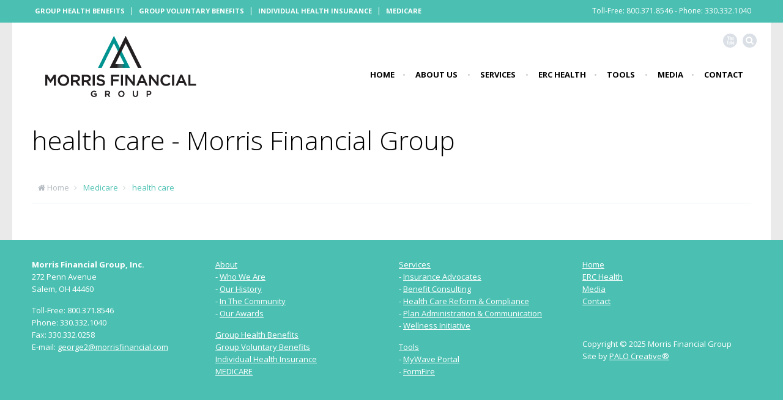

--- FILE ---
content_type: text/html; charset=UTF-8
request_url: https://www.morrisfinancial.com/medicare/health-care/
body_size: 40397
content:
<!DOCTYPE html>
<!--[if lt IE 7 ]><html class="ie ie6" lang="en"> <![endif]-->
<!--[if IE 7 ]><html class="ie ie7" lang="en"> <![endif]-->
<!--[if IE 8 ]><html class="ie ie8" lang="en"> <![endif]-->
<!--[if (gte IE 9)|!(IE)]><!--><html lang="en-US"> <!--<![endif]-->

<!-- head -->
<head>

<!-- meta -->
<meta charset="UTF-8" />
<meta http-equiv="X-UA-Compatible" content="IE=9" />
<meta name="viewport" content="width=device-width, initial-scale=1, maximum-scale=1">
<title>health care - Morris Financial GroupMorris Financial Group</title>

<meta name="description" content="My Wordpress Blog" />

<link rel="shortcut icon" href="https://www.morrisfinancial.com/wp-content/uploads/2015/04/morris-logo.ico" type="image/x-icon" />	

<!-- wp_head() -->
<script>
//<![CDATA[
window.mfn_slider_portfolio = { visible:4, auto:0 };
window.mfn_slider_clients = { visible:6, auto:0 };
//]]>
</script>
<meta name='robots' content='index, follow, max-video-preview:-1, max-snippet:-1, max-image-preview:large' />

	<!-- This site is optimized with the Yoast SEO plugin v20.4 - https://yoast.com/wordpress/plugins/seo/ -->
	<link rel="canonical" href="https://www.morrisfinancial.com/medicare/health-care/" />
	<meta property="og:locale" content="en_US" />
	<meta property="og:type" content="article" />
	<meta property="og:title" content="health care - Morris Financial Group" />
	<meta property="og:url" content="https://www.morrisfinancial.com/medicare/health-care/" />
	<meta property="og:site_name" content="Morris Financial Group" />
	<meta property="og:image" content="https://www.morrisfinancial.com/medicare/health-care" />
	<meta property="og:image:width" content="682" />
	<meta property="og:image:height" content="1024" />
	<meta property="og:image:type" content="image/jpeg" />
	<script type="application/ld+json" class="yoast-schema-graph">{"@context":"https://schema.org","@graph":[{"@type":"WebPage","@id":"https://www.morrisfinancial.com/medicare/health-care/","url":"https://www.morrisfinancial.com/medicare/health-care/","name":"health care - Morris Financial Group","isPartOf":{"@id":"https://www.morrisfinancial.com/#website"},"primaryImageOfPage":{"@id":"https://www.morrisfinancial.com/medicare/health-care/#primaryimage"},"image":{"@id":"https://www.morrisfinancial.com/medicare/health-care/#primaryimage"},"thumbnailUrl":"https://www.morrisfinancial.com/wp-content/uploads/2014/03/health-care.jpg","datePublished":"2015-04-03T16:01:36+00:00","dateModified":"2015-04-03T16:01:36+00:00","breadcrumb":{"@id":"https://www.morrisfinancial.com/medicare/health-care/#breadcrumb"},"inLanguage":"en-US","potentialAction":[{"@type":"ReadAction","target":["https://www.morrisfinancial.com/medicare/health-care/"]}]},{"@type":"ImageObject","inLanguage":"en-US","@id":"https://www.morrisfinancial.com/medicare/health-care/#primaryimage","url":"https://www.morrisfinancial.com/wp-content/uploads/2014/03/health-care.jpg","contentUrl":"https://www.morrisfinancial.com/wp-content/uploads/2014/03/health-care.jpg","width":2400,"height":3600},{"@type":"BreadcrumbList","@id":"https://www.morrisfinancial.com/medicare/health-care/#breadcrumb","itemListElement":[{"@type":"ListItem","position":1,"name":"Home","item":"https://www.morrisfinancial.com/"},{"@type":"ListItem","position":2,"name":"Medicare","item":"https://www.morrisfinancial.com/medicare/"},{"@type":"ListItem","position":3,"name":"health care"}]},{"@type":"WebSite","@id":"https://www.morrisfinancial.com/#website","url":"https://www.morrisfinancial.com/","name":"Morris Financial Group","description":"Salem, OH","potentialAction":[{"@type":"SearchAction","target":{"@type":"EntryPoint","urlTemplate":"https://www.morrisfinancial.com/?s={search_term_string}"},"query-input":"required name=search_term_string"}],"inLanguage":"en-US"}]}</script>
	<!-- / Yoast SEO plugin. -->


<link rel='dns-prefetch' href='//fonts.googleapis.com' />
<link rel="alternate" type="application/rss+xml" title="Morris Financial Group &raquo; Feed" href="https://www.morrisfinancial.com/feed/" />
<link rel="alternate" type="application/rss+xml" title="Morris Financial Group &raquo; Comments Feed" href="https://www.morrisfinancial.com/comments/feed/" />
<link rel="alternate" type="application/rss+xml" title="Morris Financial Group &raquo; health care Comments Feed" href="https://www.morrisfinancial.com/medicare/health-care/feed/" />
		<!-- This site uses the Google Analytics by MonsterInsights plugin v8.18 - Using Analytics tracking - https://www.monsterinsights.com/ -->
		<!-- Note: MonsterInsights is not currently configured on this site. The site owner needs to authenticate with Google Analytics in the MonsterInsights settings panel. -->
					<!-- No tracking code set -->
				<!-- / Google Analytics by MonsterInsights -->
		<script type="text/javascript">
window._wpemojiSettings = {"baseUrl":"https:\/\/s.w.org\/images\/core\/emoji\/14.0.0\/72x72\/","ext":".png","svgUrl":"https:\/\/s.w.org\/images\/core\/emoji\/14.0.0\/svg\/","svgExt":".svg","source":{"concatemoji":"https:\/\/www.morrisfinancial.com\/wp-includes\/js\/wp-emoji-release.min.js?ver=a3cbdf3b3f4e83b1120abd37f49185bb"}};
/*! This file is auto-generated */
!function(e,a,t){var n,r,o,i=a.createElement("canvas"),p=i.getContext&&i.getContext("2d");function s(e,t){p.clearRect(0,0,i.width,i.height),p.fillText(e,0,0);e=i.toDataURL();return p.clearRect(0,0,i.width,i.height),p.fillText(t,0,0),e===i.toDataURL()}function c(e){var t=a.createElement("script");t.src=e,t.defer=t.type="text/javascript",a.getElementsByTagName("head")[0].appendChild(t)}for(o=Array("flag","emoji"),t.supports={everything:!0,everythingExceptFlag:!0},r=0;r<o.length;r++)t.supports[o[r]]=function(e){if(p&&p.fillText)switch(p.textBaseline="top",p.font="600 32px Arial",e){case"flag":return s("\ud83c\udff3\ufe0f\u200d\u26a7\ufe0f","\ud83c\udff3\ufe0f\u200b\u26a7\ufe0f")?!1:!s("\ud83c\uddfa\ud83c\uddf3","\ud83c\uddfa\u200b\ud83c\uddf3")&&!s("\ud83c\udff4\udb40\udc67\udb40\udc62\udb40\udc65\udb40\udc6e\udb40\udc67\udb40\udc7f","\ud83c\udff4\u200b\udb40\udc67\u200b\udb40\udc62\u200b\udb40\udc65\u200b\udb40\udc6e\u200b\udb40\udc67\u200b\udb40\udc7f");case"emoji":return!s("\ud83e\udef1\ud83c\udffb\u200d\ud83e\udef2\ud83c\udfff","\ud83e\udef1\ud83c\udffb\u200b\ud83e\udef2\ud83c\udfff")}return!1}(o[r]),t.supports.everything=t.supports.everything&&t.supports[o[r]],"flag"!==o[r]&&(t.supports.everythingExceptFlag=t.supports.everythingExceptFlag&&t.supports[o[r]]);t.supports.everythingExceptFlag=t.supports.everythingExceptFlag&&!t.supports.flag,t.DOMReady=!1,t.readyCallback=function(){t.DOMReady=!0},t.supports.everything||(n=function(){t.readyCallback()},a.addEventListener?(a.addEventListener("DOMContentLoaded",n,!1),e.addEventListener("load",n,!1)):(e.attachEvent("onload",n),a.attachEvent("onreadystatechange",function(){"complete"===a.readyState&&t.readyCallback()})),(e=t.source||{}).concatemoji?c(e.concatemoji):e.wpemoji&&e.twemoji&&(c(e.twemoji),c(e.wpemoji)))}(window,document,window._wpemojiSettings);
</script>
<style type="text/css">
img.wp-smiley,
img.emoji {
	display: inline !important;
	border: none !important;
	box-shadow: none !important;
	height: 1em !important;
	width: 1em !important;
	margin: 0 0.07em !important;
	vertical-align: -0.1em !important;
	background: none !important;
	padding: 0 !important;
}
</style>
	<link rel='stylesheet' id='wp-block-library-css' href='https://www.morrisfinancial.com/wp-includes/css/dist/block-library/style.min.css?ver=a3cbdf3b3f4e83b1120abd37f49185bb' type='text/css' media='all' />
<link rel='stylesheet' id='classic-theme-styles-css' href='https://www.morrisfinancial.com/wp-includes/css/classic-themes.min.css?ver=a3cbdf3b3f4e83b1120abd37f49185bb' type='text/css' media='all' />
<style id='global-styles-inline-css' type='text/css'>
body{--wp--preset--color--black: #000000;--wp--preset--color--cyan-bluish-gray: #abb8c3;--wp--preset--color--white: #ffffff;--wp--preset--color--pale-pink: #f78da7;--wp--preset--color--vivid-red: #cf2e2e;--wp--preset--color--luminous-vivid-orange: #ff6900;--wp--preset--color--luminous-vivid-amber: #fcb900;--wp--preset--color--light-green-cyan: #7bdcb5;--wp--preset--color--vivid-green-cyan: #00d084;--wp--preset--color--pale-cyan-blue: #8ed1fc;--wp--preset--color--vivid-cyan-blue: #0693e3;--wp--preset--color--vivid-purple: #9b51e0;--wp--preset--gradient--vivid-cyan-blue-to-vivid-purple: linear-gradient(135deg,rgba(6,147,227,1) 0%,rgb(155,81,224) 100%);--wp--preset--gradient--light-green-cyan-to-vivid-green-cyan: linear-gradient(135deg,rgb(122,220,180) 0%,rgb(0,208,130) 100%);--wp--preset--gradient--luminous-vivid-amber-to-luminous-vivid-orange: linear-gradient(135deg,rgba(252,185,0,1) 0%,rgba(255,105,0,1) 100%);--wp--preset--gradient--luminous-vivid-orange-to-vivid-red: linear-gradient(135deg,rgba(255,105,0,1) 0%,rgb(207,46,46) 100%);--wp--preset--gradient--very-light-gray-to-cyan-bluish-gray: linear-gradient(135deg,rgb(238,238,238) 0%,rgb(169,184,195) 100%);--wp--preset--gradient--cool-to-warm-spectrum: linear-gradient(135deg,rgb(74,234,220) 0%,rgb(151,120,209) 20%,rgb(207,42,186) 40%,rgb(238,44,130) 60%,rgb(251,105,98) 80%,rgb(254,248,76) 100%);--wp--preset--gradient--blush-light-purple: linear-gradient(135deg,rgb(255,206,236) 0%,rgb(152,150,240) 100%);--wp--preset--gradient--blush-bordeaux: linear-gradient(135deg,rgb(254,205,165) 0%,rgb(254,45,45) 50%,rgb(107,0,62) 100%);--wp--preset--gradient--luminous-dusk: linear-gradient(135deg,rgb(255,203,112) 0%,rgb(199,81,192) 50%,rgb(65,88,208) 100%);--wp--preset--gradient--pale-ocean: linear-gradient(135deg,rgb(255,245,203) 0%,rgb(182,227,212) 50%,rgb(51,167,181) 100%);--wp--preset--gradient--electric-grass: linear-gradient(135deg,rgb(202,248,128) 0%,rgb(113,206,126) 100%);--wp--preset--gradient--midnight: linear-gradient(135deg,rgb(2,3,129) 0%,rgb(40,116,252) 100%);--wp--preset--duotone--dark-grayscale: url('#wp-duotone-dark-grayscale');--wp--preset--duotone--grayscale: url('#wp-duotone-grayscale');--wp--preset--duotone--purple-yellow: url('#wp-duotone-purple-yellow');--wp--preset--duotone--blue-red: url('#wp-duotone-blue-red');--wp--preset--duotone--midnight: url('#wp-duotone-midnight');--wp--preset--duotone--magenta-yellow: url('#wp-duotone-magenta-yellow');--wp--preset--duotone--purple-green: url('#wp-duotone-purple-green');--wp--preset--duotone--blue-orange: url('#wp-duotone-blue-orange');--wp--preset--font-size--small: 13px;--wp--preset--font-size--medium: 20px;--wp--preset--font-size--large: 36px;--wp--preset--font-size--x-large: 42px;--wp--preset--spacing--20: 0.44rem;--wp--preset--spacing--30: 0.67rem;--wp--preset--spacing--40: 1rem;--wp--preset--spacing--50: 1.5rem;--wp--preset--spacing--60: 2.25rem;--wp--preset--spacing--70: 3.38rem;--wp--preset--spacing--80: 5.06rem;--wp--preset--shadow--natural: 6px 6px 9px rgba(0, 0, 0, 0.2);--wp--preset--shadow--deep: 12px 12px 50px rgba(0, 0, 0, 0.4);--wp--preset--shadow--sharp: 6px 6px 0px rgba(0, 0, 0, 0.2);--wp--preset--shadow--outlined: 6px 6px 0px -3px rgba(255, 255, 255, 1), 6px 6px rgba(0, 0, 0, 1);--wp--preset--shadow--crisp: 6px 6px 0px rgba(0, 0, 0, 1);}:where(.is-layout-flex){gap: 0.5em;}body .is-layout-flow > .alignleft{float: left;margin-inline-start: 0;margin-inline-end: 2em;}body .is-layout-flow > .alignright{float: right;margin-inline-start: 2em;margin-inline-end: 0;}body .is-layout-flow > .aligncenter{margin-left: auto !important;margin-right: auto !important;}body .is-layout-constrained > .alignleft{float: left;margin-inline-start: 0;margin-inline-end: 2em;}body .is-layout-constrained > .alignright{float: right;margin-inline-start: 2em;margin-inline-end: 0;}body .is-layout-constrained > .aligncenter{margin-left: auto !important;margin-right: auto !important;}body .is-layout-constrained > :where(:not(.alignleft):not(.alignright):not(.alignfull)){max-width: var(--wp--style--global--content-size);margin-left: auto !important;margin-right: auto !important;}body .is-layout-constrained > .alignwide{max-width: var(--wp--style--global--wide-size);}body .is-layout-flex{display: flex;}body .is-layout-flex{flex-wrap: wrap;align-items: center;}body .is-layout-flex > *{margin: 0;}:where(.wp-block-columns.is-layout-flex){gap: 2em;}.has-black-color{color: var(--wp--preset--color--black) !important;}.has-cyan-bluish-gray-color{color: var(--wp--preset--color--cyan-bluish-gray) !important;}.has-white-color{color: var(--wp--preset--color--white) !important;}.has-pale-pink-color{color: var(--wp--preset--color--pale-pink) !important;}.has-vivid-red-color{color: var(--wp--preset--color--vivid-red) !important;}.has-luminous-vivid-orange-color{color: var(--wp--preset--color--luminous-vivid-orange) !important;}.has-luminous-vivid-amber-color{color: var(--wp--preset--color--luminous-vivid-amber) !important;}.has-light-green-cyan-color{color: var(--wp--preset--color--light-green-cyan) !important;}.has-vivid-green-cyan-color{color: var(--wp--preset--color--vivid-green-cyan) !important;}.has-pale-cyan-blue-color{color: var(--wp--preset--color--pale-cyan-blue) !important;}.has-vivid-cyan-blue-color{color: var(--wp--preset--color--vivid-cyan-blue) !important;}.has-vivid-purple-color{color: var(--wp--preset--color--vivid-purple) !important;}.has-black-background-color{background-color: var(--wp--preset--color--black) !important;}.has-cyan-bluish-gray-background-color{background-color: var(--wp--preset--color--cyan-bluish-gray) !important;}.has-white-background-color{background-color: var(--wp--preset--color--white) !important;}.has-pale-pink-background-color{background-color: var(--wp--preset--color--pale-pink) !important;}.has-vivid-red-background-color{background-color: var(--wp--preset--color--vivid-red) !important;}.has-luminous-vivid-orange-background-color{background-color: var(--wp--preset--color--luminous-vivid-orange) !important;}.has-luminous-vivid-amber-background-color{background-color: var(--wp--preset--color--luminous-vivid-amber) !important;}.has-light-green-cyan-background-color{background-color: var(--wp--preset--color--light-green-cyan) !important;}.has-vivid-green-cyan-background-color{background-color: var(--wp--preset--color--vivid-green-cyan) !important;}.has-pale-cyan-blue-background-color{background-color: var(--wp--preset--color--pale-cyan-blue) !important;}.has-vivid-cyan-blue-background-color{background-color: var(--wp--preset--color--vivid-cyan-blue) !important;}.has-vivid-purple-background-color{background-color: var(--wp--preset--color--vivid-purple) !important;}.has-black-border-color{border-color: var(--wp--preset--color--black) !important;}.has-cyan-bluish-gray-border-color{border-color: var(--wp--preset--color--cyan-bluish-gray) !important;}.has-white-border-color{border-color: var(--wp--preset--color--white) !important;}.has-pale-pink-border-color{border-color: var(--wp--preset--color--pale-pink) !important;}.has-vivid-red-border-color{border-color: var(--wp--preset--color--vivid-red) !important;}.has-luminous-vivid-orange-border-color{border-color: var(--wp--preset--color--luminous-vivid-orange) !important;}.has-luminous-vivid-amber-border-color{border-color: var(--wp--preset--color--luminous-vivid-amber) !important;}.has-light-green-cyan-border-color{border-color: var(--wp--preset--color--light-green-cyan) !important;}.has-vivid-green-cyan-border-color{border-color: var(--wp--preset--color--vivid-green-cyan) !important;}.has-pale-cyan-blue-border-color{border-color: var(--wp--preset--color--pale-cyan-blue) !important;}.has-vivid-cyan-blue-border-color{border-color: var(--wp--preset--color--vivid-cyan-blue) !important;}.has-vivid-purple-border-color{border-color: var(--wp--preset--color--vivid-purple) !important;}.has-vivid-cyan-blue-to-vivid-purple-gradient-background{background: var(--wp--preset--gradient--vivid-cyan-blue-to-vivid-purple) !important;}.has-light-green-cyan-to-vivid-green-cyan-gradient-background{background: var(--wp--preset--gradient--light-green-cyan-to-vivid-green-cyan) !important;}.has-luminous-vivid-amber-to-luminous-vivid-orange-gradient-background{background: var(--wp--preset--gradient--luminous-vivid-amber-to-luminous-vivid-orange) !important;}.has-luminous-vivid-orange-to-vivid-red-gradient-background{background: var(--wp--preset--gradient--luminous-vivid-orange-to-vivid-red) !important;}.has-very-light-gray-to-cyan-bluish-gray-gradient-background{background: var(--wp--preset--gradient--very-light-gray-to-cyan-bluish-gray) !important;}.has-cool-to-warm-spectrum-gradient-background{background: var(--wp--preset--gradient--cool-to-warm-spectrum) !important;}.has-blush-light-purple-gradient-background{background: var(--wp--preset--gradient--blush-light-purple) !important;}.has-blush-bordeaux-gradient-background{background: var(--wp--preset--gradient--blush-bordeaux) !important;}.has-luminous-dusk-gradient-background{background: var(--wp--preset--gradient--luminous-dusk) !important;}.has-pale-ocean-gradient-background{background: var(--wp--preset--gradient--pale-ocean) !important;}.has-electric-grass-gradient-background{background: var(--wp--preset--gradient--electric-grass) !important;}.has-midnight-gradient-background{background: var(--wp--preset--gradient--midnight) !important;}.has-small-font-size{font-size: var(--wp--preset--font-size--small) !important;}.has-medium-font-size{font-size: var(--wp--preset--font-size--medium) !important;}.has-large-font-size{font-size: var(--wp--preset--font-size--large) !important;}.has-x-large-font-size{font-size: var(--wp--preset--font-size--x-large) !important;}
.wp-block-navigation a:where(:not(.wp-element-button)){color: inherit;}
:where(.wp-block-columns.is-layout-flex){gap: 2em;}
.wp-block-pullquote{font-size: 1.5em;line-height: 1.6;}
</style>
<link rel='stylesheet' id='contact-form-7-css' href='https://www.morrisfinancial.com/wp-content/plugins/contact-form-7/includes/css/styles.css?ver=5.7.6' type='text/css' media='all' />
<link rel='stylesheet' id='DOPTG_JScrollPaneStyle-css' href='https://www.morrisfinancial.com/wp-content/plugins/doptg/libraries/gui/css/jquery.jscrollpane.css?ver=a3cbdf3b3f4e83b1120abd37f49185bb' type='text/css' media='all' />
<link rel='stylesheet' id='DOPTG_ThumbnailGalleryStyle-css' href='https://www.morrisfinancial.com/wp-content/plugins/doptg/assets/gui/css/jquery.dop.ThumbnailGallery.css?ver=a3cbdf3b3f4e83b1120abd37f49185bb' type='text/css' media='all' />
<link rel='stylesheet' id='collapseomatic-css-css' href='https://www.morrisfinancial.com/wp-content/plugins/jquery-collapse-o-matic/light_style.css?ver=1.6' type='text/css' media='all' />
<link rel='stylesheet' id='tp_twitter_plugin_css-css' href='https://www.morrisfinancial.com/wp-content/plugins/recent-tweets-widget/tp_twitter_plugin.css?ver=1.0' type='text/css' media='screen' />
<link rel='stylesheet' id='rs-plugin-settings-css' href='https://www.morrisfinancial.com/wp-content/plugins/revslider/rs-plugin/css/settings.css?rev=4.2.3&#038;ver=a3cbdf3b3f4e83b1120abd37f49185bb' type='text/css' media='all' />
<style id='rs-plugin-settings-inline-css' type='text/css'>
.tp-caption a {
-webkit-transition:all 0.2s ease-out;
-moz-transition:all 0.2s ease-out;
-o-transition:all 0.2s ease-out;
-ms-transition:all 0.2s ease-out;
}
</style>
<link rel='stylesheet' id='rs-captions-css' href='https://www.morrisfinancial.com/wp-content/plugins/revslider/rs-plugin/css/dynamic-captions.css?rev=4.2.3&#038;ver=a3cbdf3b3f4e83b1120abd37f49185bb' type='text/css' media='all' />
<link rel='stylesheet' id='style-css' href='https://www.morrisfinancial.com/wp-content/themes/morris-financial/style.css?ver=1.2.0' type='text/css' media='all' />
<link rel='stylesheet' id='prettyPhoto-css' href='https://www.morrisfinancial.com/wp-content/themes/morris-financial/css/prettyPhoto.css?ver=1.2.0' type='text/css' media='all' />
<link rel='stylesheet' id='responsiveslides-css' href='https://www.morrisfinancial.com/wp-content/themes/morris-financial/css/responsiveslides.css?ver=1.2.0' type='text/css' media='all' />
<link rel='stylesheet' id='jcarousel-css' href='https://www.morrisfinancial.com/wp-content/themes/morris-financial/css/jcarousel/skin.css?ver=1.2.0' type='text/css' media='all' />
<link rel='stylesheet' id='jquery-ui-css' href='https://www.morrisfinancial.com/wp-content/themes/morris-financial/css/ui/jquery.ui.all.css?ver=1.2.0' type='text/css' media='all' />
<link rel='stylesheet' id='responsive-css' href='https://www.morrisfinancial.com/wp-content/themes/morris-financial/css/responsive.css?ver=1.2.0' type='text/css' media='all' />
<link rel='stylesheet' id='images-green-css' href='https://www.morrisfinancial.com/wp-content/themes/morris-financial/css/skins/green/images.css?ver=1.2.0' type='text/css' media='all' />
<link rel='stylesheet' id='style-colors-php-css' href='https://www.morrisfinancial.com/wp-content/themes/morris-financial/style-colors.php?ver=1.2.0' type='text/css' media='all' />
<link rel='stylesheet' id='style-php-css' href='https://www.morrisfinancial.com/wp-content/themes/morris-financial/style.php?ver=1.2.0' type='text/css' media='all' />
<link rel='stylesheet' id='Open+Sans-css' href='https://fonts.googleapis.com/css?family=Open+Sans%3A300%2C400%2C400italic%2C700&#038;ver=a3cbdf3b3f4e83b1120abd37f49185bb' type='text/css' media='all' />
<link rel='stylesheet' id='Patua+One-css' href='https://fonts.googleapis.com/css?family=Patua+One&#038;ver=a3cbdf3b3f4e83b1120abd37f49185bb' type='text/css' media='all' />
<script type='text/javascript' src='https://www.morrisfinancial.com/wp-includes/js/jquery/jquery.min.js?ver=3.6.4' id='jquery-core-js'></script>
<script type='text/javascript' src='https://www.morrisfinancial.com/wp-includes/js/jquery/jquery-migrate.min.js?ver=3.4.0' id='jquery-migrate-js'></script>
<script type='text/javascript' src='https://www.morrisfinancial.com/wp-content/plugins/direction-to-us/js/script.dirtous.js?ver=a3cbdf3b3f4e83b1120abd37f49185bb' id='dirtousscrpt-js'></script>
<script type='text/javascript' src='https://www.morrisfinancial.com/wp-content/plugins/doptg/libraries/js/jquery.mousewheel.js?ver=a3cbdf3b3f4e83b1120abd37f49185bb' id='DOPTG_MouseWheelJS-js'></script>
<script type='text/javascript' src='https://www.morrisfinancial.com/wp-content/plugins/doptg/libraries/js/jquery.jscrollpane.min.js?ver=a3cbdf3b3f4e83b1120abd37f49185bb' id='DOPTG_JScrollPaneJS-js'></script>
<script type='text/javascript' src='https://www.morrisfinancial.com/wp-content/plugins/doptg/assets/js/jquery.dop.ThumbnailGallery.js?ver=a3cbdf3b3f4e83b1120abd37f49185bb' id='DOPTG_ThumbnailGalleryJS-js'></script>
<script type='text/javascript' src='https://www.morrisfinancial.com/wp-content/plugins/revslider/rs-plugin/js/jquery.themepunch.plugins.min.js?rev=4.2.3&#038;ver=a3cbdf3b3f4e83b1120abd37f49185bb' id='themepunchtools-js'></script>
<script type='text/javascript' src='https://www.morrisfinancial.com/wp-content/plugins/revslider/rs-plugin/js/jquery.themepunch.revolution.min.js?rev=4.2.3&#038;ver=a3cbdf3b3f4e83b1120abd37f49185bb' id='revslider-jquery.themepunch.revolution.min-js'></script>
<link rel="https://api.w.org/" href="https://www.morrisfinancial.com/wp-json/" /><link rel="alternate" type="application/json" href="https://www.morrisfinancial.com/wp-json/wp/v2/media/9962" /><link rel="EditURI" type="application/rsd+xml" title="RSD" href="https://www.morrisfinancial.com/xmlrpc.php?rsd" />
<link rel="wlwmanifest" type="application/wlwmanifest+xml" href="https://www.morrisfinancial.com/wp-includes/wlwmanifest.xml" />

<link rel='shortlink' href='https://www.morrisfinancial.com/?p=9962' />
<link rel="alternate" type="application/json+oembed" href="https://www.morrisfinancial.com/wp-json/oembed/1.0/embed?url=https%3A%2F%2Fwww.morrisfinancial.com%2Fmedicare%2Fhealth-care%2F" />
<link rel="alternate" type="text/xml+oembed" href="https://www.morrisfinancial.com/wp-json/oembed/1.0/embed?url=https%3A%2F%2Fwww.morrisfinancial.com%2Fmedicare%2Fhealth-care%2F&#038;format=xml" />
        <script src="https://maps.googleapis.com/maps/api/js?v=3.exp&sensor=false&libraries=places"></script>
        <script type="text/javascript">
			var directionDisplay;
			var directionsService = new google.maps.DirectionsService();
			var map;
			
			var dirLoc = new google.maps.LatLng(40.8990873,-80.85228819999998);
			function dirtousInitialize() {
				directionsDisplay = new google.maps.DirectionsRenderer();
				var mapOptions = {
					mapTypeControl: true, 
					streetViewControl: true, 
					overviewMapControl: true, 
					scaleControl: true, 
					panControl: true, 
					zoomControl: true, 
					mapTypeId: google.maps.MapTypeId.ROADMAP,
					center: dirLoc, 
					zoom:15
				}
                                var theMap = document.getElementById('dirtous-map-canvas');
                                if (theMap != null)
                                {
				  map = new google.maps.Map(document.getElementById('dirtous-map-canvas'), mapOptions);
			
				  if(document.getElementById("direction-from").value==""){
					var dirtousmarker = new google.maps.Marker({map: map, position:
					new google.maps.LatLng(40.8990873,-80.85228819999998)});
				  }
			
				  directionsDisplay.setMap(map);	
				  directionsDisplay.setPanel(document.getElementById("directionsPanel"));	
                                }		
			}
        </script>					
    		<style type="text/css">
			.comments-link {
				display: none;
			}
					</style>
		
		<link rel="stylesheet" href="https://www.morrisfinancial.com/wp-content/themes/morris-financial/css/custom.css?ver=1.2.0" media="all" />
<style>
#top_bar { background: #4bc0b2; color: #fff; }

.copyrights { display: none; }

#Header .social { margin-right: 6px; }

#Header #logo { padding: 15px 20px; }

#top_bar .column { margin-bottom: 1px; }

.top-links a { color:#fff; text-transform: uppercase; font-weight: bold; padding: 0 5px; font-size: 11px;}

.top-links a:hover { text-decoration: none; color: #000; }

.top-phone { text-align: right; }

.subsidy .info_box h4 { display: none; }

#Footer { color:#28665f; }
#Footer a { color:#fff; text-decoration:underline; }
#Footer a:hover { color:#333; }

@media (max-width: 767px) {
.top-links a {font-size: 10px; display: block;}
.top-divider {display: none;}
.top-phone {font-size: 10px; text-align: center;} 
}
</style>

<!--[if lt IE 9]>
<script src="http://html5shiv.googlecode.com/svn/trunk/html5.js"></script>
<![endif]-->
<!--[if lte IE 8]>
<link rel="stylesheet" href="https://www.morrisfinancial.com/wp-content/themes/morris-financial/css/ie8.css" />
<![endif]-->

</head>

<!-- body -->
<body class="attachment attachment-template-default attachmentid-9962 attachment-jpeg  layout-boxed">
			<div id="top_bar">
			<div class="container">
				<div class="column two-third top-links">
				<a href="https://www.morrisfinancial.com/group-health">Group Health Benefits</a><span class="top-divider"> | </span>
				<a href="https://www.morrisfinancial.com/group-voluntary">Group Voluntary Benefits</a><span class="top-divider"> | </span>
				<a href="https://www.morrisfinancial.com/individual-health">Individual Health Insurance</a><span class="top-divider"> | </span>
				<a href="https://www.morrisfinancial.com/medicare">Medicare</a>
				</div>
				<div class="column one-third top-phone">
				Toll-Free: 800.371.8546  -  Phone: 330.332.1040 
				</div>
			</div>
		</div>
	<!-- #Wrapper -->
	<div id="Wrapper">

		<!-- #top_bar -->
		<!--		<div id="top_bar">
			<p class="slogan">placeholder</p>			<div class="contact_info">
											</div>
		</div>
		-->
		
		<!-- .header_placeholder 4sticky  -->
		<div class="header_placeholder"></div>

		<!-- #Header -->
		<header id="Header">

			<div class="container">
				<div class="column one">

					<div class="addons">
						
						
						<form method="get" id="searchform" action="https://www.morrisfinancial.com/">
							<a class="icon" href="#"><i class="icon-search"></i></a>
							<input type="text" class="field" name="s" id="s" placeholder="Enter your search" />
							<input type="submit" class="submit" value="" style="display:none;" />
						</form>
											
						<!-- .social -->
						<div class="social">
							<ul>
																																								<li class="youtube"><a target="_blank" href="https://www.youtube.com/channel/UCKl_fCJyH3Zvu2pI0UGouJQ" title="YouTube">X</a></li>																																							</ul>
						</div>
						
											
					</div>
					
					<!-- .logo -->
					<div class="logo">
												<a id="logo" href="https://www.morrisfinancial.com" title="Morris Financial Group">
							<img class="scale-with-grid" src="https://www.morrisfinancial.com/wp-content/uploads/2014/03/morris-logo.png" alt="Morris Financial Group" />
						</a>
											</div>
					
					<!-- #menu -->
					<nav id="menu" class="menu-navigation-container"><ul id="menu-navigation" class="menu"><li id="menu-item-9367" class="menu-item menu-item-type-post_type menu-item-object-page menu-item-home menu-item-9367"><a href="https://www.morrisfinancial.com/">Home</a></li>
<li id="menu-item-9385" class="menu-item menu-item-type-post_type menu-item-object-page menu-item-has-children menu-item-9385"><a href="https://www.morrisfinancial.com/about-us/">About Us</a>
<ul class="sub-menu">
	<li id="menu-item-9462" class="menu-item menu-item-type-post_type menu-item-object-page menu-item-9462"><a href="https://www.morrisfinancial.com/about-us/who-we-are/">Who We Are</a></li>
	<li id="menu-item-9463" class="menu-item menu-item-type-post_type menu-item-object-page menu-item-9463"><a href="https://www.morrisfinancial.com/about-us/our-history/">Our History</a></li>
	<li id="menu-item-9465" class="menu-item menu-item-type-post_type menu-item-object-page menu-item-9465"><a href="https://www.morrisfinancial.com/about-us/in-the-community/">In The Community</a></li>
	<li id="menu-item-9466" class="menu-item menu-item-type-post_type menu-item-object-page menu-item-9466"><a href="https://www.morrisfinancial.com/about-us/our-awards/">Our Awards</a></li>
</ul>
</li>
<li id="menu-item-10015" class="menu-item menu-item-type-custom menu-item-object-custom menu-item-has-children menu-item-10015"><a href="#">Services</a>
<ul class="sub-menu">
	<li id="menu-item-9470" class="menu-item menu-item-type-post_type menu-item-object-page menu-item-9470"><a href="https://www.morrisfinancial.com/services/insurance-advocates/">Insurance Advocates</a></li>
	<li id="menu-item-9471" class="menu-item menu-item-type-post_type menu-item-object-page menu-item-9471"><a href="https://www.morrisfinancial.com/services/benefit-consulting/">Benefit Consulting</a></li>
	<li id="menu-item-9929" class="menu-item menu-item-type-post_type menu-item-object-page menu-item-9929"><a href="https://www.morrisfinancial.com/services/health-care-reform-and-compliance/">Health Care Reform &#038; Compliance</a></li>
	<li id="menu-item-10152" class="menu-item menu-item-type-post_type menu-item-object-page menu-item-10152"><a href="https://www.morrisfinancial.com/medicare/">Medicare</a></li>
	<li id="menu-item-9932" class="menu-item menu-item-type-post_type menu-item-object-page menu-item-9932"><a href="https://www.morrisfinancial.com/services/plan-administration-and-communication/">Plan Administration &#038; Communication</a></li>
	<li id="menu-item-9472" class="menu-item menu-item-type-post_type menu-item-object-page menu-item-9472"><a href="https://www.morrisfinancial.com/services/wellness-initiative/">Wellness Initiative</a></li>
</ul>
</li>
<li id="menu-item-9383" class="menu-item menu-item-type-post_type menu-item-object-page menu-item-9383"><a href="https://www.morrisfinancial.com/erc-health/">ERC Health</a></li>
<li id="menu-item-9382" class="menu-item menu-item-type-post_type menu-item-object-page menu-item-has-children menu-item-9382"><a href="https://www.morrisfinancial.com/tools/">Tools</a>
<ul class="sub-menu">
	<li id="menu-item-9468" class="menu-item menu-item-type-post_type menu-item-object-page menu-item-9468"><a href="https://www.morrisfinancial.com/tools/mywave-portal/">MyWave Portal</a></li>
	<li id="menu-item-9469" class="menu-item menu-item-type-post_type menu-item-object-page menu-item-9469"><a href="https://www.morrisfinancial.com/tools/formfire/">FormFire</a></li>
</ul>
</li>
<li id="menu-item-9381" class="menu-item menu-item-type-post_type menu-item-object-page menu-item-9381"><a href="https://www.morrisfinancial.com/media/">Media</a></li>
<li id="menu-item-9380" class="menu-item menu-item-type-post_type menu-item-object-page menu-item-9380"><a href="https://www.morrisfinancial.com/contact/">Contact</a></li>
</ul></nav>	
					<a class="responsive-menu-toggle" href="#"><i class='icon-reorder'></i></a>

				</div>		
			</div>
			
		</header>
		
		<div id="Subheader" ><div class="container"><div class="column one"><h1 class="title">health care - Morris Financial Group</h1></div></div></div><div id="Breadcrumbs"><div class="container"><div class="column one"><ul class="breadcrumbs"><li class="home"><i class="icon-home"></i> <a href="https://www.morrisfinancial.com">Home</a> <span><i class="icon-angle-right"></i></span></li><li><a href="https://www.morrisfinancial.com/medicare/">Medicare</a> <span><i class="icon-angle-right"></i></span></li><li><a href="https://www.morrisfinancial.com:443/medicare/health-care/">health care</a></li></ul></div></div></div>	
<!-- #Content -->
<div id="Content">
	<div class="content_wrapper clearfix">

		<!-- .sections_group -->
		<div class="sections_group">
					</div>
		
		<!-- .four-columns - sidebar -->
		

	</div>
</div>


</div>

	<!-- #Footer -->		
	<footer id="Footer" class="clearfix">
	
		<!-- .Our_clients_slider -->
			
		<div class="widgets_wrapper">
			<div class="container">
								
				<div class="one-fourth column"><aside id="text-5" class="widget widget_text">			<div class="textwidget"><p><strong>Morris Financial Group, Inc.</strong><br>
272 Penn Avenue<br>
Salem, OH 44460</p>
<p>Toll-Free: 800.371.8546<br> 
Phone: 330.332.1040<br> 
Fax: 330.332.0258<br>
E-mail: <a href="mailto:george2@morrisfinancial.com">george2@morrisfinancial.com</a></p></div>
		</aside></div><div class="one-fourth column"><aside id="black-studio-tinymce-2" class="widget widget_black_studio_tinymce"><div class="textwidget"><p><a href="https://www.morrisfinancial.com/about-us/">About</a><br />
- <a href="https://www.morrisfinancial.com/about-us/who-we-are/">Who We Are</a><br />
- <a href="https://www.morrisfinancial.com/about-us/our-history/">Our History</a><br />
- <a href="https://www.morrisfinancial.com/about-us/in-the-community/">In The Community</a><br />
- <a href="https://www.morrisfinancial.com/about-us/our-awards/">Our Awards</a></p>
<p><a href="https://www.morrisfinancial.com/group-health">Group Health Benefits</a><br />
<a href="https://www.morrisfinancial.com/group-voluntary">Group Voluntary Benefits</a><br />
<a href="https://www.morrisfinancial.com/individual-health">Individual Health Insurance</a><br />
<a href="https://www.morrisfinancial.com/medicare">MEDICARE</a></p>
</div></aside></div><div class="one-fourth column"><aside id="black-studio-tinymce-3" class="widget widget_black_studio_tinymce"><div class="textwidget"><p><a href="https://www.morrisfinancial.com/services/insurance-advocates/">Services</a><br />
- <a href="https://www.morrisfinancial.com/services/insurance-advocates/">Insurance Advocates</a><br />
- <a href="https://www.morrisfinancial.com/services/benefit-consulting/">Benefit Consulting</a><br />
- <a href="https://www.morrisfinancial.com/services/health-care-reform-and-compliance/">Health Care Reform &amp; Compliance</a><br />
- <a href="https://www.morrisfinancial.com/services/plan-administration-and-communication/">Plan Administration &amp; Communication</a><br />
- <a href="https://www.morrisfinancial.com/services/wellness-initiative/">Wellness Initiative</a></p>
<p><a href="https://www.morrisfinancial.com/tools/">Tools</a><br />
- <a href="https://www.morrisfinancial.com/tools/mywave-portal/">MyWave Portal</a><br />
- <a href="https://www.morrisfinancial.com/tools/formfire/">FormFire</a></p>
</div></aside></div><div class="one-fourth column"><aside id="black-studio-tinymce-4" class="widget widget_black_studio_tinymce"><div class="textwidget"><p><a href="https://www.morrisfinancial.com/">Home</a><br />
<a href="https://www.morrisfinancial.com/erc-health/">ERC Health</a><br />
<a href="https://www.morrisfinancial.com/media/">Media</a><br />
<a href="https://www.morrisfinancial.com/contact/">Contact</a></p>
<p>&nbsp;</p>
<p>Copyright © 2025 Morris Financial Group<br />
Site by <a href="https://www.palocreative.com" target="_blank">PALO Creative&reg;</a></p>
</div></aside></div>		
			</div>
		</div>

		<div class="copyrights">
			<div class="container">
				<div class="column one">

					<p>
						<span class="copy">&copy; 2026 <strong>Morris Financial Group</strong>. All Rights Reserved.</span>
						<span class="author">Powered by <a target="_blank" rel="nofollow" href="http://wordpress.org">WordPress</a>. Created by <a target="_blank" rel="nofollow" href="http://themeforest.net/user/muffingroup/portfolio?ref=muffingroup">Muffin group</a>.</span>
					</p>
					<div class="social">
						<ul>
																																			<li class="youtube"><a target="_blank" href="https://www.youtube.com/channel/UCKl_fCJyH3Zvu2pI0UGouJQ" title="YouTube">X</a></li>																																		</ul>
					</div>									

				</div>
			</div>
		</div>
		
	</footer>

	
<!-- wp_footer() -->
<script type='text/javascript'>
var colomatduration = 'fast';
var colomatslideEffect = 'slideFade';
</script>
<style>
table.collapse-o tbody tr td{text-align:left !important;}
</style>
<script type='text/javascript' src='https://www.morrisfinancial.com/wp-content/plugins/contact-form-7/includes/swv/js/index.js?ver=5.7.6' id='swv-js'></script>
<script type='text/javascript' id='contact-form-7-js-extra'>
/* <![CDATA[ */
var wpcf7 = {"api":{"root":"https:\/\/www.morrisfinancial.com\/wp-json\/","namespace":"contact-form-7\/v1"}};
/* ]]> */
</script>
<script type='text/javascript' src='https://www.morrisfinancial.com/wp-content/plugins/contact-form-7/includes/js/index.js?ver=5.7.6' id='contact-form-7-js'></script>
<script type='text/javascript' src='https://www.morrisfinancial.com/wp-content/plugins/jquery-collapse-o-matic/js/collapse.js?ver=1.6.0' id='collapseomatic-js-js'></script>
<script type='text/javascript' src='https://www.morrisfinancial.com/wp-includes/js/jquery/ui/core.min.js?ver=1.13.2' id='jquery-ui-core-js'></script>
<script type='text/javascript' src='https://www.morrisfinancial.com/wp-includes/js/jquery/ui/mouse.min.js?ver=1.13.2' id='jquery-ui-mouse-js'></script>
<script type='text/javascript' src='https://www.morrisfinancial.com/wp-includes/js/jquery/ui/sortable.min.js?ver=1.13.2' id='jquery-ui-sortable-js'></script>
<script type='text/javascript' src='https://www.morrisfinancial.com/wp-includes/js/jquery/ui/tabs.min.js?ver=1.13.2' id='jquery-ui-tabs-js'></script>
<script type='text/javascript' src='https://www.morrisfinancial.com/wp-includes/js/jquery/ui/accordion.min.js?ver=1.13.2' id='jquery-ui-accordion-js'></script>
<script type='text/javascript' src='https://www.morrisfinancial.com/wp-content/themes/morris-financial/js/sliders/responsiveslides.js?ver=1.2.0' id='jquery-responsiveslides-js'></script>
<script type='text/javascript' src='https://www.morrisfinancial.com/wp-content/themes/morris-financial/js/sliders/jquery.jcarousel.min.js?ver=1.2.0' id='jquery-jcarousel-min-js'></script>
<script type='text/javascript' src='https://www.morrisfinancial.com/wp-content/themes/morris-financial/js/mfn.menu.js?ver=1.2.0' id='jquery-mfn-menu-js'></script>
<script type='text/javascript' src='https://www.morrisfinancial.com/wp-content/themes/morris-financial/js/jquery.plugins.js?ver=1.2.0' id='jquery-plugins-js'></script>
<script type='text/javascript' src='https://www.morrisfinancial.com/wp-content/themes/morris-financial/js/scripts.js?ver=1.2.0' id='jquery-scripts-js'></script>
<script type='text/javascript' src='https://www.morrisfinancial.com/wp-includes/js/comment-reply.min.js?ver=a3cbdf3b3f4e83b1120abd37f49185bb' id='comment-reply-js'></script>

</body>
</html>

--- FILE ---
content_type: text/css
request_url: https://www.morrisfinancial.com/wp-content/plugins/revslider/rs-plugin/css/dynamic-captions.css?rev=4.2.3&ver=a3cbdf3b3f4e83b1120abd37f49185bb
body_size: 152
content:
.tp-caption.boxed_medium_light {
position:absolute;
font-size:28px;
line-height:28px;
color:#fff;
background:rgba(0,0,0,.5);
padding:10px 12px 12px;
}



--- FILE ---
content_type: text/css
request_url: https://www.morrisfinancial.com/wp-content/themes/morris-financial/style.css?ver=1.2.0
body_size: 1409
content:
/*
Theme Name: Morris Financial
Theme URI:
Author: Palo Creative
Author URI: http://www.palocreative.com
Description:
License:
License URI:
Tags:
Version: 1.2.0
*/

@import url("css/base.css");
@import url("css/buttons.css");
@import url("css/grid.css");
@import url("css/layout.css");
@import url("css/variables.css");
@import url("css/shortcodes.css");
@import url("css/animations.css");

@import url("css/fonts.css");

/* If you want to add your own css code, please do it in css/custom.css */
.letter {background: #e6e6e6;padding: 1.4em 1.4em;border: 1px solid #DDD;max-width: 420px;}
.letter:after {content: " ";display: table;clear: both;}
.letter_signature {display: block;text-indent: -999px;line-height: 0;font-size: 0;background-image: url(http://69.73.180.8/~morrisfi/wp-content/uploads/2014/09/signature.png);background-repeat: no-repeat;background-position: top left;width: 181px;height: 53px;float: left;}
.letter_line {display: block;float: left;}

.wpcf7-form-control-wrap .wpcf7-text, .wpcf7-form-control-wrap .wpcf7-textarea {border: 1px solid #AFAFAF;padding: .4em;border-radius: 3px;line-height: 1rem;max-width: 100%;}

.contact_form {max-width: 640px; }

.h2 {font-weight: bold;color: #000;font-size: 2em;}

.u-center_block {margin-left: auto; margin-right: auto; }
.u-uppercase {text-transform: uppercase;}

#dirtous-map-canvas {
	max-width:100%;
}

--- FILE ---
content_type: text/css;;charset=UTF-8
request_url: https://www.morrisfinancial.com/wp-content/themes/morris-financial/style-colors.php?ver=1.2.0
body_size: 6214
content:

/********************** Backgrounds **********************/
	
	#Subheader {
		background-color: #ffffff;
	}

	#Footer .widgets_wrapper {
		background-color: #4bc0b2;			
	}	
	

/************************ Colors ************************/

/* Content font */
	body, .latest_posts ul li .desc h6 a, blockquote a, blockquote a:hover {
		color: #000000;
	}
	
/* Links color */
	a, .pager a.active, .pager a:hover.page {
		color: #4bc0b2;
	}
	
	a:hover {
		color: #000000;
	}
	
/* Selections */
	*::-moz-selection {
		background-color: #4bc0b2;
	}
	*::selection {
		background-color: #4bc0b2;		
	}
	
/* Grey notes */
	.pager a, #Breadcrumbs ul.breadcrumbs li, #Breadcrumbs ul.breadcrumbs li.home a, .post .desc .footer p.tags, .post .desc .meta span.sep, 
	.latest_posts ul li .desc span.comments, blockquote .author .desc a, #Footer .copyrights {
		color: #b4bbc1;
	}
	
/* Borders */

	.Recent_comments ul li, #Breadcrumbs .one, .post .desc .meta, .post .desc .footer, .ui-tabs, .get_in_touch ul li, .info_box .inside ul li, code, pre, #comments .commentlist > li, #comments .commentlist > li .photo, .post .l,
	#comments .commentlist li .comment-body, .widget_calendar td, .widget_calendar th, .single-portfolio .sp-inside .sp-inside-left,
	.widget_tp_widget_recent_tweets ul li, .quick_facts ul li, .widget_nav_menu li a, .widget_meta li a, .Recent_posts ul li {
		border-color: #ebeff2;
	}
	
/* Text hightlight */
	.highlight {
		background: #4bc0b2;
		color: #ffffff;
	}

/* Buttons */
	a.button, input[type="submit"], input[type="reset"], input[type="button"] {
		background-color: #4bc0b2;
		color: #ffffff;
	}
	
	a:hover.button, input[type="submit"]:hover, input[type="reset"]:hover, input[type="button"]:hover {
		background-color: #4bc0b2;
		color: #ffffff;
	}
	
/* Headings font */
	h1, h1 a, h1 a:hover { color: #4bc0b2; }
	h2, h2 a, h2 a:hover { color: #4bc0b2; }
	h3, h3 a, h3 a:hover { color: #4bc0b2; }
	h4, h4 a, h4 a:hover { color: #4bc0b2; }
	h5, h5 a, h5 a:hover { color: #4bc0b2; }
	h6, h6 a, h6 a:hover { color: #4bc0b2; }

/* Social & Search */
	.social li a, #Header #searchform a.icon, #popup_contact > a {
		background: #dae0e6;
		color: #ffffff !important;
	}
	.social li a:hover, #Header #searchform a:hover.icon, #Header #searchform.focus a.icon,
	#popup_contact > a:hover, #popup_contact.focus > a {
		background: #4bc0b2;
		color: #ffffff !important;
	}

/* Menu */
	#Header .menu > li > a {
		color: #000000;
	}

	#Header .menu > li.current-menu-item > a,
	#Header .menu > li.current_page_item > a,
	#Header .menu > li.current-menu-ancestor > a,
	#Header .menu > li.current_page_ancestor > a,
	#Header .menu > li > a:hover,
	#Header .menu > li.hover > a {
		color: #4bc0b2;		
	}
	
	#Header .menu > li ul li a {
		color: #000000;
	}
	
	#Header .menu > li.submenu > a:hover,
	#Header .menu > li.submenu.hover > a {
		color: #4bc0b2;
	}
	
	#Header .menu > li ul li a:hover, #Header .menu > li ul li.hover > a {
		color: #4bc0b2;
	}

	#Header .menu > li ul {
		background: #FCFCFC;
	}
	
	#Header .menu li ul li.hover .menu-arr-top {
		border-left-color: #FCFCFC;
	}

	#Header .menu li ul li ul {
		background: #F5F5F5;
	}

/* Subheader */
	#Subheader h1 { 
		color: #000000;
	}


/* Faq & Accordion & Tabs */
	.accordion .question h5,.faq .question h5 {
		color: #384E65;
		background: #F0F2F2;
		
	}
	.accordion .answer, .faq .answer {
		color: #565151;
		background: #F9F9F9;
	}
	
	.ui-tabs .ui-tabs-nav li a {
		color: #34495e;
	}
	.ui-tabs .ui-tabs-nav {
		background: #ebeff2;
	}
	.ui-tabs .ui-tabs-nav li.ui-state-active {
		border-top-color: #4bc0b2;
	}
	.ui-tabs .ui-tabs-nav li.ui-state-active a {
		color: #4bc0b2;
		background: #ffffff;
	}
	.ui-tabs .ui-tabs-panel {
		color: #717E8C;
		background: #ffffff;
	}

/* Portfolio */
	.Projects_header .categories ul li.current-cat a {
		background: #34D3A6;
	}
	
/* Call to action */
	.call_to_action .inner-padding {
		background-color: rgba(7, 187, 134, 0.85);
	}
	.call_to_action h4, .call_to_action p, .call_to_action a {
		color: #ffffff;
	} 
	
/* Pricing box */
	.pricing-box-featured {
		background: #F8FFFD;
		border-color: #E5F9F3;		
	}
	
/* Image overlays */
	.wp-caption .photo .photo_wrapper a .mask, .gallery .gallery-item .gallery-icon .mask,
	.da-thumbs li a div, .recent_works ul li a .mask { 
		background: rgba(7, 187, 134, 0.85);
	}
	
/* Widgets */

/* widget_mfn_menu, widget_categories */
	.widget-area .widget_mfn_menu, .widget-area .widget_categories {
		background: #4bc0b2;
	}
	.widget-area .widget_mfn_menu h3, .widget-area .widget_categories h3,
	.widget-area .widget_mfn_menu li a, .widget-area .widget_categories li a {
		color: #ffffff;
	}
	.widget-area .widget_mfn_menu li a i.icon-angle-right, .widget-area .widget_mfn_menu li.current_page_item a, 
	.widget-area .widget_mfn_menu li a:hover, .widget-area .widget_categories li a:hover, .widget-area .widget_categories li.current-cat a {
		color: #4bc0b2;
	}
			
/* Widgets wrapper */

	.widgets_wrapper, .widgets_wrapper .widget ul.menu li a, .widgets_wrapper .widget_categories li a, .widgets_wrapper .widget_meta li a {
		color: #ffffff;
	}
	.widgets_wrapper a, .widgets_wrapper .quick_facts ul li span, .widgets_wrapper .fun_facts .num {
		color: #000000;
	}
	.widgets_wrapper a:hover, .widgets_wrapper .widget ul.menu li a:hover, .widgets_wrapper .widget_categories li a:hover, 
	.widgets_wrapper .widget_meta li a:hover, .widgets_wrapper .widget ul.menu li.current_page_item a {
		color: #ffffff;
	}	
	.widgets_wrapper h1, .widgets_wrapper h1 a, .widgets_wrapper h1 a:hover,
	.widgets_wrapper h2, .widgets_wrapper h2 a, .widgets_wrapper h2 a:hover,
	.widgets_wrapper h3, .widgets_wrapper h3 a, .widgets_wrapper h3 a:hover,
	.widgets_wrapper h4, .widgets_wrapper h4 a, .widgets_wrapper h4 a:hover,
	.widgets_wrapper h5, .widgets_wrapper h5 a, .widgets_wrapper h5 a:hover,
	.widgets_wrapper h6, .widgets_wrapper h6 a, .widgets_wrapper h6 a:hover,
	.widgets_wrapper .widget_calendar caption {
		color: #ffffff;
	}	
	.widgets_wrapper aside > h4 {
		color: #4bc0b2;
	}
	
	/* Grey notes */
	.widgets_wrapper .Recent_comments ul li span.date, .widgets_wrapper .Recent_posts ul li .desc p, .Recent_comments ul li p.author {
		color: #8fa5b8;
	}


--- FILE ---
content_type: text/css;;charset=UTF-8
request_url: https://www.morrisfinancial.com/wp-content/themes/morris-financial/style.php?ver=1.2.0
body_size: 1537
content:

/******************* Background ********************/

		
	html { 
		background-color:#eaeaea;
	}
	
	

/********************** Fonts **********************/

 	body, button, input[type="submit"], input[type="reset"], input[type="button"],
	input[type="text"], input[type="password"], input[type="email"], textarea, select {
		font-family: Open Sans, Arial, Tahoma, sans-serif;
		font-weight: normal;
	}
	
	#menu > ul > li > a {
		font-family: Open Sans, Arial, Tahoma, sans-serif;
		font-weight: normal;
	}
	
	h1 {
		font-family: Open Sans, Arial, Tahoma, sans-serif;
		font-weight: 300;
	}
	
	h2 {
		font-family: Open Sans, Arial, Tahoma, sans-serif;
		font-weight: 300;
	}
	
	h3 {
		font-family: Open Sans, Arial, Tahoma, sans-serif;
		font-weight: 300;
	}
	
	h4 {
		font-family: Open Sans, Arial, Tahoma, sans-serif;
		font-weight: 300;
	}
	
	h5 {
		font-family: Open Sans, Arial, Tahoma, sans-serif;
		font-weight: 300;
	}
	
	h6 {
		font-family: Open Sans, Arial, Tahoma, sans-serif;
		font-weight: 300;
	}


/********************** Font sizes **********************/

/* Body */

	body {
		font-size: 13px;
				line-height: 20px;		
	}
	
	#menu > ul > li > a {	
		font-size: 13px;
	}
	
/* Headings */

	h1 { 
		font-size: 43px;
				line-height: 43px;
	}
	
	h2 { 
		font-size: 40px;
				line-height: 40px;
	}
	
	h3 {
		font-size: 28px;
				line-height: 30px;
	}
	
	h4 {
		font-size: 25px;
				line-height: 29px;
	}
	
	h5 {
		font-size: 19px;
				line-height: 24px;
	}
	
	h6 {
		font-size: 15px;
				line-height: 18px;
	}


--- FILE ---
content_type: text/css
request_url: https://www.morrisfinancial.com/wp-content/themes/morris-financial/css/custom.css?ver=1.2.0
body_size: 740
content:
/* If you want to add your own CSS code, please do it in this file */

.tblPortalLogin {
    margin-bottom: 0px;
}

.tblPortalLogin tbody tr td {
    padding: 0px;
}

.tblPortalLogin tbody tr td span input#zywaveUsername {
    margin-bottom: 0px;
    border-width: 1px;
    padding: 5px;
}

.tblPortalLogin tbody tr td span input#zywavePassword {
    margin-bottom: 0px;
    border-width: 1px;
    padding: 5px;
}

/*Google map text input*/
.dirtous-input {
    border-width:1px !important;
}

#dirtous-map-canvas {
    float:left;
}

#dirtous-map-canvas {
    height: 325px !important;
    width: 505px !important;
}
#directionsPanel {
    float: right;
}

.dirtous-map {
    position:relative; width:100%; float:left; margin-top:0px;
}

--- FILE ---
content_type: application/javascript
request_url: https://www.morrisfinancial.com/wp-content/plugins/direction-to-us/js/script.dirtous.js?ver=a3cbdf3b3f4e83b1120abd37f49185bb
body_size: 941
content:
jQuery(document).ready(function($) {
   //alert('got');
   dirtousInitialize();
   google.maps.event.addDomListener(window, 'load', dirtousAutoCominitialize);
});

function dirtousCalR(st,end,selMod) {
	var request = {
		origin: st,
		destination: end,
		travelMode: google.maps.TravelMode[selMod]
	};
	directionsService.route(request, function(response, status) {
	  if (status == google.maps.DirectionsStatus.OK) {
		directionsDisplay.setDirections(response);
	  }
	  else {
			  alert("Sorry, could not find any directions from your provided address.");
		  }
	});
  }//

function dirtousShwDir(){
	var stp = jQuery("#direction-from").val();
	var endp = jQuery("#dirtous-end-dir").val();
	var mod = 'DRIVING';
	
	dirtousCalR(stp,endp,mod);
}

function dirtousAutoCominitialize() {
	var input = document.getElementById('direction-from');
    var autocomplete = new google.maps.places.Autocomplete(input);
}